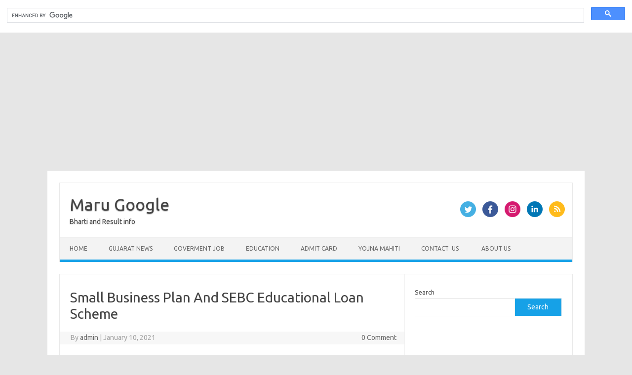

--- FILE ---
content_type: text/html; charset=UTF-8
request_url: https://marugoogle.com/small-business-plan-and-sebc-educational-loan-scheme/
body_size: 14904
content:
<!DOCTYPE html>
<!--[if IE 7]>
<html class="ie ie7" lang="en-US">
<![endif]-->
<!--[if IE 8]>
<html class="ie ie8" lang="en-US">
<![endif]-->
<!--[if !(IE 7) | !(IE 8)  ]><!-->
<html lang="en-US">
<!--<![endif]-->
<head>
	

<meta property="og:title" content="koffilink.com" >
<meta property="og:description" content="Videos: Click Here">
<meta property="og:url" content="www.koffilink.com">
	<script async src="https://pagead2.googlesyndication.com/pagead/js/adsbygoogle.js?client=ca-pub-5344554211596682"
     crossorigin="anonymous"></script>
<meta charset="UTF-8">
<meta name="viewport" content="width=device-width, initial-scale=1">
<link rel="profile" href="http://gmpg.org/xfn/11">
<link rel="pingback" href="https://marugoogle.com/xmlrpc.php" />
<!--[if lt IE 9]>
<script src="https://marugoogle.com/wp-content/themes/iconic-one/js/html5.js" type="text/javascript"></script>
<![endif]-->
<meta name='robots' content='index, follow, max-image-preview:large, max-snippet:-1, max-video-preview:-1' />

	<!-- This site is optimized with the Yoast SEO plugin v25.8 - https://yoast.com/wordpress/plugins/seo/ -->
	<title>Small Business Plan And SEBC Educational Loan Scheme - Maru Google</title>
	<link rel="canonical" href="https://marugoogle.com/small-business-plan-and-sebc-educational-loan-scheme/" />
	<meta property="og:locale" content="en_US" />
	<meta property="article:published_time" content="2021-01-10T06:00:00+00:00" />
	<meta property="og:image" content="https://1.bp.blogspot.com/-OzPb9JcdtAA/X_qQOnhBQaI/AAAAAAAAkFs/6t1AScaQhmM_2dDUgK89Fb5WpP3SQACAACLcBGAsYHQ/s320/20210110_105437.jpg" />
	<meta name="author" content="admin" />
	<meta name="twitter:card" content="summary_large_image" />
	<meta name="twitter:label1" content="Written by" />
	<meta name="twitter:data1" content="admin" />
	<meta name="twitter:label2" content="Est. reading time" />
	<meta name="twitter:data2" content="1 minute" />
	<script type="application/ld+json" class="yoast-schema-graph">{"@context":"https://schema.org","@graph":[{"@type":"WebPage","@id":"https://marugoogle.com/small-business-plan-and-sebc-educational-loan-scheme/","url":"https://marugoogle.com/small-business-plan-and-sebc-educational-loan-scheme/","name":"Small Business Plan And SEBC Educational Loan Scheme - Maru Google","isPartOf":{"@id":"https://marugoogle.com/#website"},"primaryImageOfPage":{"@id":"https://marugoogle.com/small-business-plan-and-sebc-educational-loan-scheme/#primaryimage"},"image":{"@id":"https://marugoogle.com/small-business-plan-and-sebc-educational-loan-scheme/#primaryimage"},"thumbnailUrl":"https://1.bp.blogspot.com/-OzPb9JcdtAA/X_qQOnhBQaI/AAAAAAAAkFs/6t1AScaQhmM_2dDUgK89Fb5WpP3SQACAACLcBGAsYHQ/s320/20210110_105437.jpg","datePublished":"2021-01-10T06:00:00+00:00","author":{"@id":"https://marugoogle.com/#/schema/person/ee9e97008394732d6c69f1c2f4ba5877"},"breadcrumb":{"@id":"https://marugoogle.com/small-business-plan-and-sebc-educational-loan-scheme/#breadcrumb"},"inLanguage":"en-US","potentialAction":[{"@type":"ReadAction","target":["https://marugoogle.com/small-business-plan-and-sebc-educational-loan-scheme/"]}]},{"@type":"ImageObject","inLanguage":"en-US","@id":"https://marugoogle.com/small-business-plan-and-sebc-educational-loan-scheme/#primaryimage","url":"https://1.bp.blogspot.com/-OzPb9JcdtAA/X_qQOnhBQaI/AAAAAAAAkFs/6t1AScaQhmM_2dDUgK89Fb5WpP3SQACAACLcBGAsYHQ/s320/20210110_105437.jpg","contentUrl":"https://1.bp.blogspot.com/-OzPb9JcdtAA/X_qQOnhBQaI/AAAAAAAAkFs/6t1AScaQhmM_2dDUgK89Fb5WpP3SQACAACLcBGAsYHQ/s320/20210110_105437.jpg"},{"@type":"BreadcrumbList","@id":"https://marugoogle.com/small-business-plan-and-sebc-educational-loan-scheme/#breadcrumb","itemListElement":[{"@type":"ListItem","position":1,"name":"Home","item":"https://marugoogle.com/"},{"@type":"ListItem","position":2,"name":"Small Business Plan And SEBC Educational Loan Scheme"}]},{"@type":"WebSite","@id":"https://marugoogle.com/#website","url":"https://marugoogle.com/","name":"Maru Google","description":"Bharti and Result info","potentialAction":[{"@type":"SearchAction","target":{"@type":"EntryPoint","urlTemplate":"https://marugoogle.com/?s={search_term_string}"},"query-input":{"@type":"PropertyValueSpecification","valueRequired":true,"valueName":"search_term_string"}}],"inLanguage":"en-US"},{"@type":"Person","@id":"https://marugoogle.com/#/schema/person/ee9e97008394732d6c69f1c2f4ba5877","name":"admin","image":{"@type":"ImageObject","inLanguage":"en-US","@id":"https://marugoogle.com/#/schema/person/image/","url":"https://secure.gravatar.com/avatar/a4163a441c7ca406c7fe2486105f1f108f189dc80372a2fced14266f506b396b?s=96&d=mm&r=g","contentUrl":"https://secure.gravatar.com/avatar/a4163a441c7ca406c7fe2486105f1f108f189dc80372a2fced14266f506b396b?s=96&d=mm&r=g","caption":"admin"},"sameAs":["http://marugoogle.com"],"url":"https://marugoogle.com/author/admin/"}]}</script>
	<!-- / Yoast SEO plugin. -->


<link rel='dns-prefetch' href='//cse.google.com' />
<link rel='dns-prefetch' href='//fonts.googleapis.com' />
<link rel="alternate" type="application/rss+xml" title="Maru Google &raquo; Feed" href="https://marugoogle.com/feed/" />
<link rel="alternate" type="application/rss+xml" title="Maru Google &raquo; Comments Feed" href="https://marugoogle.com/comments/feed/" />
<link rel="alternate" type="application/rss+xml" title="Maru Google &raquo; Small Business Plan And SEBC Educational Loan Scheme Comments Feed" href="https://marugoogle.com/small-business-plan-and-sebc-educational-loan-scheme/feed/" />
<link rel="alternate" title="oEmbed (JSON)" type="application/json+oembed" href="https://marugoogle.com/wp-json/oembed/1.0/embed?url=https%3A%2F%2Fmarugoogle.com%2Fsmall-business-plan-and-sebc-educational-loan-scheme%2F" />
<link rel="alternate" title="oEmbed (XML)" type="text/xml+oembed" href="https://marugoogle.com/wp-json/oembed/1.0/embed?url=https%3A%2F%2Fmarugoogle.com%2Fsmall-business-plan-and-sebc-educational-loan-scheme%2F&#038;format=xml" />
<style id='wp-img-auto-sizes-contain-inline-css' type='text/css'>
img:is([sizes=auto i],[sizes^="auto," i]){contain-intrinsic-size:3000px 1500px}
/*# sourceURL=wp-img-auto-sizes-contain-inline-css */
</style>
<style id='wp-emoji-styles-inline-css' type='text/css'>

	img.wp-smiley, img.emoji {
		display: inline !important;
		border: none !important;
		box-shadow: none !important;
		height: 1em !important;
		width: 1em !important;
		margin: 0 0.07em !important;
		vertical-align: -0.1em !important;
		background: none !important;
		padding: 0 !important;
	}
/*# sourceURL=wp-emoji-styles-inline-css */
</style>
<style id='wp-block-library-inline-css' type='text/css'>
:root{--wp-block-synced-color:#7a00df;--wp-block-synced-color--rgb:122,0,223;--wp-bound-block-color:var(--wp-block-synced-color);--wp-editor-canvas-background:#ddd;--wp-admin-theme-color:#007cba;--wp-admin-theme-color--rgb:0,124,186;--wp-admin-theme-color-darker-10:#006ba1;--wp-admin-theme-color-darker-10--rgb:0,107,160.5;--wp-admin-theme-color-darker-20:#005a87;--wp-admin-theme-color-darker-20--rgb:0,90,135;--wp-admin-border-width-focus:2px}@media (min-resolution:192dpi){:root{--wp-admin-border-width-focus:1.5px}}.wp-element-button{cursor:pointer}:root .has-very-light-gray-background-color{background-color:#eee}:root .has-very-dark-gray-background-color{background-color:#313131}:root .has-very-light-gray-color{color:#eee}:root .has-very-dark-gray-color{color:#313131}:root .has-vivid-green-cyan-to-vivid-cyan-blue-gradient-background{background:linear-gradient(135deg,#00d084,#0693e3)}:root .has-purple-crush-gradient-background{background:linear-gradient(135deg,#34e2e4,#4721fb 50%,#ab1dfe)}:root .has-hazy-dawn-gradient-background{background:linear-gradient(135deg,#faaca8,#dad0ec)}:root .has-subdued-olive-gradient-background{background:linear-gradient(135deg,#fafae1,#67a671)}:root .has-atomic-cream-gradient-background{background:linear-gradient(135deg,#fdd79a,#004a59)}:root .has-nightshade-gradient-background{background:linear-gradient(135deg,#330968,#31cdcf)}:root .has-midnight-gradient-background{background:linear-gradient(135deg,#020381,#2874fc)}:root{--wp--preset--font-size--normal:16px;--wp--preset--font-size--huge:42px}.has-regular-font-size{font-size:1em}.has-larger-font-size{font-size:2.625em}.has-normal-font-size{font-size:var(--wp--preset--font-size--normal)}.has-huge-font-size{font-size:var(--wp--preset--font-size--huge)}.has-text-align-center{text-align:center}.has-text-align-left{text-align:left}.has-text-align-right{text-align:right}.has-fit-text{white-space:nowrap!important}#end-resizable-editor-section{display:none}.aligncenter{clear:both}.items-justified-left{justify-content:flex-start}.items-justified-center{justify-content:center}.items-justified-right{justify-content:flex-end}.items-justified-space-between{justify-content:space-between}.screen-reader-text{border:0;clip-path:inset(50%);height:1px;margin:-1px;overflow:hidden;padding:0;position:absolute;width:1px;word-wrap:normal!important}.screen-reader-text:focus{background-color:#ddd;clip-path:none;color:#444;display:block;font-size:1em;height:auto;left:5px;line-height:normal;padding:15px 23px 14px;text-decoration:none;top:5px;width:auto;z-index:100000}html :where(.has-border-color){border-style:solid}html :where([style*=border-top-color]){border-top-style:solid}html :where([style*=border-right-color]){border-right-style:solid}html :where([style*=border-bottom-color]){border-bottom-style:solid}html :where([style*=border-left-color]){border-left-style:solid}html :where([style*=border-width]){border-style:solid}html :where([style*=border-top-width]){border-top-style:solid}html :where([style*=border-right-width]){border-right-style:solid}html :where([style*=border-bottom-width]){border-bottom-style:solid}html :where([style*=border-left-width]){border-left-style:solid}html :where(img[class*=wp-image-]){height:auto;max-width:100%}:where(figure){margin:0 0 1em}html :where(.is-position-sticky){--wp-admin--admin-bar--position-offset:var(--wp-admin--admin-bar--height,0px)}@media screen and (max-width:600px){html :where(.is-position-sticky){--wp-admin--admin-bar--position-offset:0px}}

/*# sourceURL=wp-block-library-inline-css */
</style><style id='wp-block-archives-inline-css' type='text/css'>
.wp-block-archives{box-sizing:border-box}.wp-block-archives-dropdown label{display:block}
/*# sourceURL=https://marugoogle.com/wp-includes/blocks/archives/style.min.css */
</style>
<style id='wp-block-heading-inline-css' type='text/css'>
h1:where(.wp-block-heading).has-background,h2:where(.wp-block-heading).has-background,h3:where(.wp-block-heading).has-background,h4:where(.wp-block-heading).has-background,h5:where(.wp-block-heading).has-background,h6:where(.wp-block-heading).has-background{padding:1.25em 2.375em}h1.has-text-align-left[style*=writing-mode]:where([style*=vertical-lr]),h1.has-text-align-right[style*=writing-mode]:where([style*=vertical-rl]),h2.has-text-align-left[style*=writing-mode]:where([style*=vertical-lr]),h2.has-text-align-right[style*=writing-mode]:where([style*=vertical-rl]),h3.has-text-align-left[style*=writing-mode]:where([style*=vertical-lr]),h3.has-text-align-right[style*=writing-mode]:where([style*=vertical-rl]),h4.has-text-align-left[style*=writing-mode]:where([style*=vertical-lr]),h4.has-text-align-right[style*=writing-mode]:where([style*=vertical-rl]),h5.has-text-align-left[style*=writing-mode]:where([style*=vertical-lr]),h5.has-text-align-right[style*=writing-mode]:where([style*=vertical-rl]),h6.has-text-align-left[style*=writing-mode]:where([style*=vertical-lr]),h6.has-text-align-right[style*=writing-mode]:where([style*=vertical-rl]){rotate:180deg}
/*# sourceURL=https://marugoogle.com/wp-includes/blocks/heading/style.min.css */
</style>
<style id='wp-block-latest-comments-inline-css' type='text/css'>
ol.wp-block-latest-comments{box-sizing:border-box;margin-left:0}:where(.wp-block-latest-comments:not([style*=line-height] .wp-block-latest-comments__comment)){line-height:1.1}:where(.wp-block-latest-comments:not([style*=line-height] .wp-block-latest-comments__comment-excerpt p)){line-height:1.8}.has-dates :where(.wp-block-latest-comments:not([style*=line-height])),.has-excerpts :where(.wp-block-latest-comments:not([style*=line-height])){line-height:1.5}.wp-block-latest-comments .wp-block-latest-comments{padding-left:0}.wp-block-latest-comments__comment{list-style:none;margin-bottom:1em}.has-avatars .wp-block-latest-comments__comment{list-style:none;min-height:2.25em}.has-avatars .wp-block-latest-comments__comment .wp-block-latest-comments__comment-excerpt,.has-avatars .wp-block-latest-comments__comment .wp-block-latest-comments__comment-meta{margin-left:3.25em}.wp-block-latest-comments__comment-excerpt p{font-size:.875em;margin:.36em 0 1.4em}.wp-block-latest-comments__comment-date{display:block;font-size:.75em}.wp-block-latest-comments .avatar,.wp-block-latest-comments__comment-avatar{border-radius:1.5em;display:block;float:left;height:2.5em;margin-right:.75em;width:2.5em}.wp-block-latest-comments[class*=-font-size] a,.wp-block-latest-comments[style*=font-size] a{font-size:inherit}
/*# sourceURL=https://marugoogle.com/wp-includes/blocks/latest-comments/style.min.css */
</style>
<style id='wp-block-latest-posts-inline-css' type='text/css'>
.wp-block-latest-posts{box-sizing:border-box}.wp-block-latest-posts.alignleft{margin-right:2em}.wp-block-latest-posts.alignright{margin-left:2em}.wp-block-latest-posts.wp-block-latest-posts__list{list-style:none}.wp-block-latest-posts.wp-block-latest-posts__list li{clear:both;overflow-wrap:break-word}.wp-block-latest-posts.is-grid{display:flex;flex-wrap:wrap}.wp-block-latest-posts.is-grid li{margin:0 1.25em 1.25em 0;width:100%}@media (min-width:600px){.wp-block-latest-posts.columns-2 li{width:calc(50% - .625em)}.wp-block-latest-posts.columns-2 li:nth-child(2n){margin-right:0}.wp-block-latest-posts.columns-3 li{width:calc(33.33333% - .83333em)}.wp-block-latest-posts.columns-3 li:nth-child(3n){margin-right:0}.wp-block-latest-posts.columns-4 li{width:calc(25% - .9375em)}.wp-block-latest-posts.columns-4 li:nth-child(4n){margin-right:0}.wp-block-latest-posts.columns-5 li{width:calc(20% - 1em)}.wp-block-latest-posts.columns-5 li:nth-child(5n){margin-right:0}.wp-block-latest-posts.columns-6 li{width:calc(16.66667% - 1.04167em)}.wp-block-latest-posts.columns-6 li:nth-child(6n){margin-right:0}}:root :where(.wp-block-latest-posts.is-grid){padding:0}:root :where(.wp-block-latest-posts.wp-block-latest-posts__list){padding-left:0}.wp-block-latest-posts__post-author,.wp-block-latest-posts__post-date{display:block;font-size:.8125em}.wp-block-latest-posts__post-excerpt,.wp-block-latest-posts__post-full-content{margin-bottom:1em;margin-top:.5em}.wp-block-latest-posts__featured-image a{display:inline-block}.wp-block-latest-posts__featured-image img{height:auto;max-width:100%;width:auto}.wp-block-latest-posts__featured-image.alignleft{float:left;margin-right:1em}.wp-block-latest-posts__featured-image.alignright{float:right;margin-left:1em}.wp-block-latest-posts__featured-image.aligncenter{margin-bottom:1em;text-align:center}
/*# sourceURL=https://marugoogle.com/wp-includes/blocks/latest-posts/style.min.css */
</style>
<style id='wp-block-search-inline-css' type='text/css'>
.wp-block-search__button{margin-left:10px;word-break:normal}.wp-block-search__button.has-icon{line-height:0}.wp-block-search__button svg{height:1.25em;min-height:24px;min-width:24px;width:1.25em;fill:currentColor;vertical-align:text-bottom}:where(.wp-block-search__button){border:1px solid #ccc;padding:6px 10px}.wp-block-search__inside-wrapper{display:flex;flex:auto;flex-wrap:nowrap;max-width:100%}.wp-block-search__label{width:100%}.wp-block-search.wp-block-search__button-only .wp-block-search__button{box-sizing:border-box;display:flex;flex-shrink:0;justify-content:center;margin-left:0;max-width:100%}.wp-block-search.wp-block-search__button-only .wp-block-search__inside-wrapper{min-width:0!important;transition-property:width}.wp-block-search.wp-block-search__button-only .wp-block-search__input{flex-basis:100%;transition-duration:.3s}.wp-block-search.wp-block-search__button-only.wp-block-search__searchfield-hidden,.wp-block-search.wp-block-search__button-only.wp-block-search__searchfield-hidden .wp-block-search__inside-wrapper{overflow:hidden}.wp-block-search.wp-block-search__button-only.wp-block-search__searchfield-hidden .wp-block-search__input{border-left-width:0!important;border-right-width:0!important;flex-basis:0;flex-grow:0;margin:0;min-width:0!important;padding-left:0!important;padding-right:0!important;width:0!important}:where(.wp-block-search__input){appearance:none;border:1px solid #949494;flex-grow:1;font-family:inherit;font-size:inherit;font-style:inherit;font-weight:inherit;letter-spacing:inherit;line-height:inherit;margin-left:0;margin-right:0;min-width:3rem;padding:8px;text-decoration:unset!important;text-transform:inherit}:where(.wp-block-search__button-inside .wp-block-search__inside-wrapper){background-color:#fff;border:1px solid #949494;box-sizing:border-box;padding:4px}:where(.wp-block-search__button-inside .wp-block-search__inside-wrapper) .wp-block-search__input{border:none;border-radius:0;padding:0 4px}:where(.wp-block-search__button-inside .wp-block-search__inside-wrapper) .wp-block-search__input:focus{outline:none}:where(.wp-block-search__button-inside .wp-block-search__inside-wrapper) :where(.wp-block-search__button){padding:4px 8px}.wp-block-search.aligncenter .wp-block-search__inside-wrapper{margin:auto}.wp-block[data-align=right] .wp-block-search.wp-block-search__button-only .wp-block-search__inside-wrapper{float:right}
/*# sourceURL=https://marugoogle.com/wp-includes/blocks/search/style.min.css */
</style>
<style id='wp-block-group-inline-css' type='text/css'>
.wp-block-group{box-sizing:border-box}:where(.wp-block-group.wp-block-group-is-layout-constrained){position:relative}
/*# sourceURL=https://marugoogle.com/wp-includes/blocks/group/style.min.css */
</style>
<style id='global-styles-inline-css' type='text/css'>
:root{--wp--preset--aspect-ratio--square: 1;--wp--preset--aspect-ratio--4-3: 4/3;--wp--preset--aspect-ratio--3-4: 3/4;--wp--preset--aspect-ratio--3-2: 3/2;--wp--preset--aspect-ratio--2-3: 2/3;--wp--preset--aspect-ratio--16-9: 16/9;--wp--preset--aspect-ratio--9-16: 9/16;--wp--preset--color--black: #000000;--wp--preset--color--cyan-bluish-gray: #abb8c3;--wp--preset--color--white: #ffffff;--wp--preset--color--pale-pink: #f78da7;--wp--preset--color--vivid-red: #cf2e2e;--wp--preset--color--luminous-vivid-orange: #ff6900;--wp--preset--color--luminous-vivid-amber: #fcb900;--wp--preset--color--light-green-cyan: #7bdcb5;--wp--preset--color--vivid-green-cyan: #00d084;--wp--preset--color--pale-cyan-blue: #8ed1fc;--wp--preset--color--vivid-cyan-blue: #0693e3;--wp--preset--color--vivid-purple: #9b51e0;--wp--preset--gradient--vivid-cyan-blue-to-vivid-purple: linear-gradient(135deg,rgb(6,147,227) 0%,rgb(155,81,224) 100%);--wp--preset--gradient--light-green-cyan-to-vivid-green-cyan: linear-gradient(135deg,rgb(122,220,180) 0%,rgb(0,208,130) 100%);--wp--preset--gradient--luminous-vivid-amber-to-luminous-vivid-orange: linear-gradient(135deg,rgb(252,185,0) 0%,rgb(255,105,0) 100%);--wp--preset--gradient--luminous-vivid-orange-to-vivid-red: linear-gradient(135deg,rgb(255,105,0) 0%,rgb(207,46,46) 100%);--wp--preset--gradient--very-light-gray-to-cyan-bluish-gray: linear-gradient(135deg,rgb(238,238,238) 0%,rgb(169,184,195) 100%);--wp--preset--gradient--cool-to-warm-spectrum: linear-gradient(135deg,rgb(74,234,220) 0%,rgb(151,120,209) 20%,rgb(207,42,186) 40%,rgb(238,44,130) 60%,rgb(251,105,98) 80%,rgb(254,248,76) 100%);--wp--preset--gradient--blush-light-purple: linear-gradient(135deg,rgb(255,206,236) 0%,rgb(152,150,240) 100%);--wp--preset--gradient--blush-bordeaux: linear-gradient(135deg,rgb(254,205,165) 0%,rgb(254,45,45) 50%,rgb(107,0,62) 100%);--wp--preset--gradient--luminous-dusk: linear-gradient(135deg,rgb(255,203,112) 0%,rgb(199,81,192) 50%,rgb(65,88,208) 100%);--wp--preset--gradient--pale-ocean: linear-gradient(135deg,rgb(255,245,203) 0%,rgb(182,227,212) 50%,rgb(51,167,181) 100%);--wp--preset--gradient--electric-grass: linear-gradient(135deg,rgb(202,248,128) 0%,rgb(113,206,126) 100%);--wp--preset--gradient--midnight: linear-gradient(135deg,rgb(2,3,129) 0%,rgb(40,116,252) 100%);--wp--preset--font-size--small: 13px;--wp--preset--font-size--medium: 20px;--wp--preset--font-size--large: 36px;--wp--preset--font-size--x-large: 42px;--wp--preset--spacing--20: 0.44rem;--wp--preset--spacing--30: 0.67rem;--wp--preset--spacing--40: 1rem;--wp--preset--spacing--50: 1.5rem;--wp--preset--spacing--60: 2.25rem;--wp--preset--spacing--70: 3.38rem;--wp--preset--spacing--80: 5.06rem;--wp--preset--shadow--natural: 6px 6px 9px rgba(0, 0, 0, 0.2);--wp--preset--shadow--deep: 12px 12px 50px rgba(0, 0, 0, 0.4);--wp--preset--shadow--sharp: 6px 6px 0px rgba(0, 0, 0, 0.2);--wp--preset--shadow--outlined: 6px 6px 0px -3px rgb(255, 255, 255), 6px 6px rgb(0, 0, 0);--wp--preset--shadow--crisp: 6px 6px 0px rgb(0, 0, 0);}:where(.is-layout-flex){gap: 0.5em;}:where(.is-layout-grid){gap: 0.5em;}body .is-layout-flex{display: flex;}.is-layout-flex{flex-wrap: wrap;align-items: center;}.is-layout-flex > :is(*, div){margin: 0;}body .is-layout-grid{display: grid;}.is-layout-grid > :is(*, div){margin: 0;}:where(.wp-block-columns.is-layout-flex){gap: 2em;}:where(.wp-block-columns.is-layout-grid){gap: 2em;}:where(.wp-block-post-template.is-layout-flex){gap: 1.25em;}:where(.wp-block-post-template.is-layout-grid){gap: 1.25em;}.has-black-color{color: var(--wp--preset--color--black) !important;}.has-cyan-bluish-gray-color{color: var(--wp--preset--color--cyan-bluish-gray) !important;}.has-white-color{color: var(--wp--preset--color--white) !important;}.has-pale-pink-color{color: var(--wp--preset--color--pale-pink) !important;}.has-vivid-red-color{color: var(--wp--preset--color--vivid-red) !important;}.has-luminous-vivid-orange-color{color: var(--wp--preset--color--luminous-vivid-orange) !important;}.has-luminous-vivid-amber-color{color: var(--wp--preset--color--luminous-vivid-amber) !important;}.has-light-green-cyan-color{color: var(--wp--preset--color--light-green-cyan) !important;}.has-vivid-green-cyan-color{color: var(--wp--preset--color--vivid-green-cyan) !important;}.has-pale-cyan-blue-color{color: var(--wp--preset--color--pale-cyan-blue) !important;}.has-vivid-cyan-blue-color{color: var(--wp--preset--color--vivid-cyan-blue) !important;}.has-vivid-purple-color{color: var(--wp--preset--color--vivid-purple) !important;}.has-black-background-color{background-color: var(--wp--preset--color--black) !important;}.has-cyan-bluish-gray-background-color{background-color: var(--wp--preset--color--cyan-bluish-gray) !important;}.has-white-background-color{background-color: var(--wp--preset--color--white) !important;}.has-pale-pink-background-color{background-color: var(--wp--preset--color--pale-pink) !important;}.has-vivid-red-background-color{background-color: var(--wp--preset--color--vivid-red) !important;}.has-luminous-vivid-orange-background-color{background-color: var(--wp--preset--color--luminous-vivid-orange) !important;}.has-luminous-vivid-amber-background-color{background-color: var(--wp--preset--color--luminous-vivid-amber) !important;}.has-light-green-cyan-background-color{background-color: var(--wp--preset--color--light-green-cyan) !important;}.has-vivid-green-cyan-background-color{background-color: var(--wp--preset--color--vivid-green-cyan) !important;}.has-pale-cyan-blue-background-color{background-color: var(--wp--preset--color--pale-cyan-blue) !important;}.has-vivid-cyan-blue-background-color{background-color: var(--wp--preset--color--vivid-cyan-blue) !important;}.has-vivid-purple-background-color{background-color: var(--wp--preset--color--vivid-purple) !important;}.has-black-border-color{border-color: var(--wp--preset--color--black) !important;}.has-cyan-bluish-gray-border-color{border-color: var(--wp--preset--color--cyan-bluish-gray) !important;}.has-white-border-color{border-color: var(--wp--preset--color--white) !important;}.has-pale-pink-border-color{border-color: var(--wp--preset--color--pale-pink) !important;}.has-vivid-red-border-color{border-color: var(--wp--preset--color--vivid-red) !important;}.has-luminous-vivid-orange-border-color{border-color: var(--wp--preset--color--luminous-vivid-orange) !important;}.has-luminous-vivid-amber-border-color{border-color: var(--wp--preset--color--luminous-vivid-amber) !important;}.has-light-green-cyan-border-color{border-color: var(--wp--preset--color--light-green-cyan) !important;}.has-vivid-green-cyan-border-color{border-color: var(--wp--preset--color--vivid-green-cyan) !important;}.has-pale-cyan-blue-border-color{border-color: var(--wp--preset--color--pale-cyan-blue) !important;}.has-vivid-cyan-blue-border-color{border-color: var(--wp--preset--color--vivid-cyan-blue) !important;}.has-vivid-purple-border-color{border-color: var(--wp--preset--color--vivid-purple) !important;}.has-vivid-cyan-blue-to-vivid-purple-gradient-background{background: var(--wp--preset--gradient--vivid-cyan-blue-to-vivid-purple) !important;}.has-light-green-cyan-to-vivid-green-cyan-gradient-background{background: var(--wp--preset--gradient--light-green-cyan-to-vivid-green-cyan) !important;}.has-luminous-vivid-amber-to-luminous-vivid-orange-gradient-background{background: var(--wp--preset--gradient--luminous-vivid-amber-to-luminous-vivid-orange) !important;}.has-luminous-vivid-orange-to-vivid-red-gradient-background{background: var(--wp--preset--gradient--luminous-vivid-orange-to-vivid-red) !important;}.has-very-light-gray-to-cyan-bluish-gray-gradient-background{background: var(--wp--preset--gradient--very-light-gray-to-cyan-bluish-gray) !important;}.has-cool-to-warm-spectrum-gradient-background{background: var(--wp--preset--gradient--cool-to-warm-spectrum) !important;}.has-blush-light-purple-gradient-background{background: var(--wp--preset--gradient--blush-light-purple) !important;}.has-blush-bordeaux-gradient-background{background: var(--wp--preset--gradient--blush-bordeaux) !important;}.has-luminous-dusk-gradient-background{background: var(--wp--preset--gradient--luminous-dusk) !important;}.has-pale-ocean-gradient-background{background: var(--wp--preset--gradient--pale-ocean) !important;}.has-electric-grass-gradient-background{background: var(--wp--preset--gradient--electric-grass) !important;}.has-midnight-gradient-background{background: var(--wp--preset--gradient--midnight) !important;}.has-small-font-size{font-size: var(--wp--preset--font-size--small) !important;}.has-medium-font-size{font-size: var(--wp--preset--font-size--medium) !important;}.has-large-font-size{font-size: var(--wp--preset--font-size--large) !important;}.has-x-large-font-size{font-size: var(--wp--preset--font-size--x-large) !important;}
/*# sourceURL=global-styles-inline-css */
</style>

<style id='classic-theme-styles-inline-css' type='text/css'>
/*! This file is auto-generated */
.wp-block-button__link{color:#fff;background-color:#32373c;border-radius:9999px;box-shadow:none;text-decoration:none;padding:calc(.667em + 2px) calc(1.333em + 2px);font-size:1.125em}.wp-block-file__button{background:#32373c;color:#fff;text-decoration:none}
/*# sourceURL=/wp-includes/css/classic-themes.min.css */
</style>
<link rel='stylesheet' id='srz-gca-style-css' href='https://marugoogle.com/wp-content/plugins/mpro_search/assets/css/style.css?ver=6.9' type='text/css' media='all' />
<link rel='stylesheet' id='themonic-fonts-css' href='https://fonts.googleapis.com/css?family=Ubuntu%3A400%2C700&#038;subset=latin%2Clatin-ext' type='text/css' media='all' />
<link rel='stylesheet' id='themonic-style-css' href='https://marugoogle.com/wp-content/themes/iconic-one/style.css?ver=2.4' type='text/css' media='all' />
<link rel='stylesheet' id='custom-style-css' href='https://marugoogle.com/wp-content/themes/iconic-one/custom.css?ver=6.9' type='text/css' media='all' />
<script type="text/javascript" src="https://marugoogle.com/wp-includes/js/jquery/jquery.min.js?ver=3.7.1" id="jquery-core-js"></script>
<script type="text/javascript" src="https://marugoogle.com/wp-includes/js/jquery/jquery-migrate.min.js?ver=3.4.1" id="jquery-migrate-js"></script>
<link rel="https://api.w.org/" href="https://marugoogle.com/wp-json/" /><link rel="alternate" title="JSON" type="application/json" href="https://marugoogle.com/wp-json/wp/v2/posts/107" /><link rel="EditURI" type="application/rsd+xml" title="RSD" href="https://marugoogle.com/xmlrpc.php?rsd" />
<meta name="generator" content="WordPress 6.9" />
<link rel='shortlink' href='https://marugoogle.com/?p=107' />
<script async src="https://cse.google.com/cse.js?cx=8d55ffbf3307db4a9"></script>
<div class="gcse-search"></div><link rel="icon" href="https://marugoogle.com/wp-content/uploads/2022/06/favicon-image-1.png" sizes="32x32" />
<link rel="icon" href="https://marugoogle.com/wp-content/uploads/2022/06/favicon-image-1.png" sizes="192x192" />
<link rel="apple-touch-icon" href="https://marugoogle.com/wp-content/uploads/2022/06/favicon-image-1.png" />
<meta name="msapplication-TileImage" content="https://marugoogle.com/wp-content/uploads/2022/06/favicon-image-1.png" />
<script async src="https://pagead2.googlesyndication.com/pagead/js/adsbygoogle.js?client=ca-pub-5344554211596682"
     crossorigin="anonymous"></script>
<!-- ojassite -->
<ins class="adsbygoogle"
     style="display:block"
     data-ad-client="ca-pub-5344554211596682"
     data-ad-slot="3847179192"
     data-ad-format="auto"
     data-full-width-responsive="true"></ins>
<script>
     (adsbygoogle = window.adsbygoogle || []).push({});
</script></head>
<body class="wp-singular post-template-default single single-post postid-107 single-format-standard wp-theme-iconic-one custom-font-enabled single-author">

<div id="page" class="site">
	<header id="masthead" class="site-header" role="banner">
					<div class="io-title-description">
			<a href="https://marugoogle.com/" title="Maru Google" rel="home">Maru Google</a>
				<br .../> 
								 <a class="site-description">Bharti and Result info</a>
						</div>
								<div class="socialmedia">
							<a href="http://marugoogle.com" target="_blank"><img src="https://marugoogle.com/wp-content/themes/iconic-one/img/twitter.png" alt="Follow us on Twitter"/></a> 
											<a href="http://marugoogle.com" target="_blank"><img src="https://marugoogle.com/wp-content/themes/iconic-one/img/facebook.png" alt="Follow us on Facebook"/></a>
											<a href="http://marugoogle.com" rel="author" target="_blank"><img src="https://marugoogle.com/wp-content/themes/iconic-one/img/instagram.png" alt="Follow us on Instagram"/></a>
											<a href="http://marugoogle.com" rel="author" target="_blank"><img src="https://marugoogle.com/wp-content/themes/iconic-one/img/linkedin.png" alt="Follow us on LinkedIn"/></a>
									<a class="rss" href="http://marugoogle.com" target="_blank"><img src="https://marugoogle.com/wp-content/themes/iconic-one/img/rss.png" alt="Follow us on rss"/></a>			
					</div>
					
		
		<nav id="site-navigation" class="themonic-nav" role="navigation">
			<a class="assistive-text" href="#main" title="Skip to content">Skip to content</a>
			<ul id="menu-top" class="nav-menu"><li id="menu-item-231" class="menu-item menu-item-type-custom menu-item-object-custom menu-item-home menu-item-231"><a href="https://marugoogle.com">Home</a></li>
<li id="menu-item-206" class="menu-item menu-item-type-taxonomy menu-item-object-category menu-item-206"><a href="https://marugoogle.com/category/gujarat-news/">Gujarat News</a></li>
<li id="menu-item-207" class="menu-item menu-item-type-taxonomy menu-item-object-category menu-item-207"><a href="https://marugoogle.com/category/goverment-job/">Goverment job</a></li>
<li id="menu-item-208" class="menu-item menu-item-type-taxonomy menu-item-object-category menu-item-208"><a href="https://marugoogle.com/category/education/">Education</a></li>
<li id="menu-item-209" class="menu-item menu-item-type-taxonomy menu-item-object-category menu-item-209"><a href="https://marugoogle.com/category/admit-card/">Admit card</a></li>
<li id="menu-item-210" class="menu-item menu-item-type-taxonomy menu-item-object-category menu-item-210"><a href="https://marugoogle.com/category/yojna-mahiti/">Yojna mahiti</a></li>
<li id="menu-item-232" class="menu-item menu-item-type-post_type menu-item-object-page menu-item-232"><a href="https://marugoogle.com/contact-us/">CONTACT  US</a></li>
<li id="menu-item-233" class="menu-item menu-item-type-post_type menu-item-object-page menu-item-233"><a href="https://marugoogle.com/about-us/"> ABOUT US</a></li>
</ul>		</nav><!-- #site-navigation -->
		<div class="clear"></div>
	</header><!-- #masthead -->

	<div id="main" class="wrapper">	<div id="primary" class="site-content">
		<div id="content" role="main">

			
				
	<article id="post-107" class="post-107 post type-post status-publish format-standard hentry category-yojana">
				<header class="entry-header">
						<h1 class="entry-title">Small Business Plan And SEBC Educational Loan Scheme</h1>
									
		<div class="below-title-meta">
		<div class="adt">
		By        <span class="vcard author">
			<span class="fn"><a href="https://marugoogle.com/author/admin/" title="Posts by admin" rel="author">admin</a></span>
        </span>
        <span class="meta-sep">|</span> 
				
				<span class="date updated">January 10, 2021</span>
				 
        </div>
		<div class="adt-comment">
		<a class="link-comments" href="https://marugoogle.com/small-business-plan-and-sebc-educational-loan-scheme/#respond">0 Comment</a> 
        </div>       
		</div><!-- below title meta end -->
			
						
		</header><!-- .entry-header -->

							<div class="entry-content">
												<div class='code-block code-block-1' style='margin: 8px 0; clear: both;'>
<script async src="https://pagead2.googlesyndication.com/pagead/js/adsbygoogle.js?client=ca-pub-5344554211596682"
     crossorigin="anonymous"></script>
<!-- marugoogle2021_main_Blog1_1x1_as -->
<ins class="adsbygoogle"
     style="display:block"
     data-ad-client="ca-pub-5344554211596682"
     data-ad-slot="3189943341"
     data-ad-format="auto"
     data-full-width-responsive="true"></ins>
<script>
     (adsbygoogle = window.adsbygoogle || []).push({});
</script></div>
<h2 style="text-align: left;">Small Business Plan And SEBC Educational Loan Scheme&nbsp;</h2>
<div style="clear: both; text-align: center;"><a href="https://1.bp.blogspot.com/-OzPb9JcdtAA/X_qQOnhBQaI/AAAAAAAAkFs/6t1AScaQhmM_2dDUgK89Fb5WpP3SQACAACLcBGAsYHQ/s1078/20210110_105437.jpg" style="margin-left: 1em; margin-right: 1em;"><img decoding="async" border="0" data-original-height="587" data-original-width="1078" src="https://1.bp.blogspot.com/-OzPb9JcdtAA/X_qQOnhBQaI/AAAAAAAAkFs/6t1AScaQhmM_2dDUgK89Fb5WpP3SQACAACLcBGAsYHQ/s320/20210110_105437.jpg" width="320" /></a></div>
<p></p>
<div>
<div>Small Business Plan (Term Loan) And SEBC: Educational Loan Scheme (Gujarat Backward Classes Development Corporation)</div>
<div></div>
<div>Small Business Plan (Term Loan) And SEBC: Educational Loan Scheme (Gujarat Backward Classes Development Corporation)</div>
<div></div>
<div>Loan scheme for backward class under graduate and post graduate vocational medical and technical education.</div>
<div></div>
<div>Animal Husbandry Scheme Rs. 1,00,000 / &#8211; (interest rate 5%)&nbsp;</div>
<div></div>
<div>Small loan / business loan scheme Rs. 2,00,000 / &#8211; (interest rate 5%)</div>
<div></div>
<div>Transport plan Rs. 2,00,000 / &#8211; (interest rate 5%)</div>
<div></div>
<div>Higher education plan Rs. 10,00,000 / &#8211; (Interest rate 7.5 to 8%)&nbsp;</div>
<div></div>
<div>Self-enabled plan Rs. 2,00,000 / &#8211; (interest rate 5%)</div>
<div></div>
<div>Microfinance plan Rs. 1,2,000 / &#8211; (interest rate 5%)&nbsp;</div>
<div></div>
<div>Women&#8217;s Prosperity Scheme Rs. 1,2,000 / &#8211; (interest rate 5%)</div>
<div></div>
<div>New Golden Plan Rs. 2,00,000 / &#8211; (interest rate 5%)&nbsp;&nbsp;</div>
<div></div>
<h3 style="text-align: left;">Key features of the scheme :</h3>
<div>
<ul style="text-align: left;">
<li>Various Loan check Website&nbsp;</li>
<li>Under this scheme male / female beneficiary will have to do the business of his choice.</li>
<li>The maximum loan limit in this scheme is up to Rs.200 lakhs.</li>
<li>Auto rickshaws, loading vehicles etc. in the transport sector</li>
<li>The vehicle plan for which the loan is to be taken requires a driver&#8217;s license (base of the vehicle for the passenger vehicle).</li>
</ul>
<div>
<p dir="ltr">Official Site Education&nbsp;:&nbsp;<a href="https://sje.gujarat.gov.in/gbcdc/Schemes/1458">Click Here</a></p>
<p dir="ltr">Official Site Business :&nbsp;<a href="https://www.naukarione.com/2021/01/small-business-plan-term-loan-and-sebc.html">Click Here</a></p>
<p dir="ltr">Online Application on GBCDC:&nbsp;<a href="https://gbcdc.apphost.in/">Click Here</a></p>
</div>
</div>
<h3 style="text-align: left;">Eligibility for loan :&nbsp;</h3>
<div>In the above three schemes, the applicant should have the following qualifications to avail the benefit.</div>
<div></div>
</div>
<div class='code-block code-block-2' style='margin: 8px 0; clear: both;'>
<script async src="https://pagead2.googlesyndication.com/pagead/js/adsbygoogle.js?client=ca-pub-5344554211596682"
     crossorigin="anonymous"></script>
<!-- marugoogle2021_main_Blog1_1x1_as -->
<ins class="adsbygoogle"
     style="display:block"
     data-ad-client="ca-pub-5344554211596682"
     data-ad-slot="3189943341"
     data-ad-format="auto"
     data-full-width-responsive="true"></ins>
<script>
     (adsbygoogle = window.adsbygoogle || []).push({});
</script></div>
<!-- CONTENT END 2 -->
											</div><!-- .entry-content -->
		
	<footer class="entry-meta">
					<span>Category: <a href="https://marugoogle.com/category/yojana/" rel="category tag">Yojana</a></span>
								<span></span>
			
           						</footer><!-- .entry-meta -->
	</article><!-- #post -->
				<nav class="nav-single">
					<div class="assistive-text">Post navigation</div>
					<span class="nav-previous"><a href="https://marugoogle.com/solar-rooftop-yojna/" rel="prev"><span class="meta-nav">&larr;</span> Solar Rooftop Yojna</a></span>
					<span class="nav-next"><a href="https://marugoogle.com/gujarat-government-yojana-list/" rel="next">Gujarat Government Yojana List <span class="meta-nav">&rarr;</span></a></span>
				</nav><!-- .nav-single -->

				
<div id="comments" class="comments-area">

	
	
		<div id="respond" class="comment-respond">
		<h3 id="reply-title" class="comment-reply-title">Leave a Reply <small><a rel="nofollow" id="cancel-comment-reply-link" href="/small-business-plan-and-sebc-educational-loan-scheme/#respond" style="display:none;">Cancel reply</a></small></h3><form action="https://marugoogle.com/wp-comments-post.php" method="post" id="commentform" class="comment-form"><p class="comment-notes"><span id="email-notes">Your email address will not be published.</span> <span class="required-field-message">Required fields are marked <span class="required">*</span></span></p><p class="comment-form-comment"><label for="comment">Comment <span class="required">*</span></label> <textarea id="comment" name="comment" cols="45" rows="8" maxlength="65525" required="required"></textarea></p><p class="comment-form-author"><label for="author">Name <span class="required">*</span></label> <input id="author" name="author" type="text" value="" size="30" maxlength="245" autocomplete="name" required="required" /></p>
<p class="comment-form-email"><label for="email">Email <span class="required">*</span></label> <input id="email" name="email" type="text" value="" size="30" maxlength="100" aria-describedby="email-notes" autocomplete="email" required="required" /></p>
<p class="comment-form-url"><label for="url">Website</label> <input id="url" name="url" type="text" value="" size="30" maxlength="200" autocomplete="url" /></p>
<p class="comment-form-cookies-consent"><input id="wp-comment-cookies-consent" name="wp-comment-cookies-consent" type="checkbox" value="yes" /> <label for="wp-comment-cookies-consent">Save my name, email, and website in this browser for the next time I comment.</label></p>
<p class="form-submit"><input name="submit" type="submit" id="submit" class="submit" value="Post Comment" /> <input type='hidden' name='comment_post_ID' value='107' id='comment_post_ID' />
<input type='hidden' name='comment_parent' id='comment_parent' value='0' />
</p></form>	</div><!-- #respond -->
	
</div><!-- #comments .comments-area -->
			
		</div><!-- #content -->
	</div><!-- #primary -->


			<div id="secondary" class="widget-area" role="complementary">
			<aside id="block-2" class="widget widget_block widget_search"><form role="search" method="get" action="https://marugoogle.com/" class="wp-block-search__button-outside wp-block-search__text-button wp-block-search"    ><label class="wp-block-search__label" for="wp-block-search__input-1" >Search</label><div class="wp-block-search__inside-wrapper" ><input class="wp-block-search__input" id="wp-block-search__input-1" placeholder="" value="" type="search" name="s" required /><button aria-label="Search" class="wp-block-search__button wp-element-button" type="submit" >Search</button></div></form></aside><aside id="block-12" class="widget widget_block"><script async src="https://pagead2.googlesyndication.com/pagead/js/adsbygoogle.js?client=ca-pub-5344554211596682"
     crossorigin="anonymous"></script>
<!-- marugoogle2021_main_Blog1_1x1_as -->
<ins class="adsbygoogle"
     style="display:block"
     data-ad-client="ca-pub-5344554211596682"
     data-ad-slot="3189943341"
     data-ad-format="auto"
     data-full-width-responsive="true"></ins>
<script>
     (adsbygoogle = window.adsbygoogle || []).push({});
</script></aside><aside id="block-3" class="widget widget_block">
<div class="wp-block-group"><div class="wp-block-group__inner-container is-layout-flow wp-block-group-is-layout-flow">
<h2 class="wp-block-heading">Recent Posts</h2>


<ul class="wp-block-latest-posts__list wp-block-latest-posts"><li><a class="wp-block-latest-posts__post-title" href="https://marugoogle.com/how-to-apply-for-ssa-chandigarh-recruitment-2023/">How to Apply for SSA Chandigarh Recruitment 2023</a></li>
<li><a class="wp-block-latest-posts__post-title" href="https://marugoogle.com/how-to-apply-for-ssa-chandigarh-recruitment-2022/">How to Apply for SSA Chandigarh Recruitment 2022</a></li>
<li><a class="wp-block-latest-posts__post-title" href="https://marugoogle.com/how-to-download-ts-high-court-admit-card-2022/">How to Download TS High Court Admit Card 2022</a></li>
<li><a class="wp-block-latest-posts__post-title" href="https://marugoogle.com/how-to-download-upsc-civil-service-mains-admit-card-2022/">How to Download UPSC Civil Service Mains Admit Card 2022</a></li>
<li><a class="wp-block-latest-posts__post-title" href="https://marugoogle.com/how-to-chandigarh-police-constable-admit-card-2022/">How to Chandigarh Police Constable Admit Card 2022</a></li>
</ul></div></div>
</aside><aside id="block-11" class="widget widget_block">
<h2 class="wp-block-heading"><strong>Archives</strong></h2>
</aside><aside id="block-8" class="widget widget_block widget_archive"><ul class="wp-block-archives-list wp-block-archives">	<li><a href='https://marugoogle.com/2023/07/'>July 2023</a></li>
	<li><a href='https://marugoogle.com/2022/09/'>September 2022</a></li>
	<li><a href='https://marugoogle.com/2022/08/'>August 2022</a></li>
	<li><a href='https://marugoogle.com/2022/07/'>July 2022</a></li>
	<li><a href='https://marugoogle.com/2022/06/'>June 2022</a></li>
	<li><a href='https://marugoogle.com/2022/04/'>April 2022</a></li>
	<li><a href='https://marugoogle.com/2022/01/'>January 2022</a></li>
	<li><a href='https://marugoogle.com/2021/12/'>December 2021</a></li>
	<li><a href='https://marugoogle.com/2021/11/'>November 2021</a></li>
	<li><a href='https://marugoogle.com/2021/10/'>October 2021</a></li>
	<li><a href='https://marugoogle.com/2021/09/'>September 2021</a></li>
	<li><a href='https://marugoogle.com/2021/08/'>August 2021</a></li>
	<li><a href='https://marugoogle.com/2021/07/'>July 2021</a></li>
	<li><a href='https://marugoogle.com/2021/01/'>January 2021</a></li>
	<li><a href='https://marugoogle.com/2020/12/'>December 2020</a></li>
	<li><a href='https://marugoogle.com/2020/04/'>April 2020</a></li>
</ul></aside><aside id="block-4" class="widget widget_block">
<div class="wp-block-group"><div class="wp-block-group__inner-container is-layout-flow wp-block-group-is-layout-flow">
<h2 class="wp-block-heading">Recent Comments</h2>


<div class="no-comments wp-block-latest-comments">No comments to show.</div></div></div>
</aside>		</div><!-- #secondary -->
		</div><!-- #main .wrapper -->
	<footer id="colophon" role="contentinfo">
		<div class="site-info">
		<div class="footercopy">Copyright 2021</div>
		<div class="footercredit">marugoogle.com</div>
		<div class="clear"></div>
		</div><!-- .site-info -->
		</footer><!-- #colophon -->
		<div class="site-wordpress">
				<a href="https://themonic.com/iconic-one/">Iconic One</a> Theme | Powered by <a href="https://wordpress.org">Wordpress</a>
				</div><!-- .site-info -->
				<div class="clear"></div>
</div><!-- #page -->

<div class='code-block code-block-3' style='margin: 8px 0; clear: both;'>
<script async src="https://pagead2.googlesyndication.com/pagead/js/adsbygoogle.js?client=ca-pub-5344554211596682"
     crossorigin="anonymous"></script>
<!-- marugoogle2021_main_Blog1_1x1_as -->
<ins class="adsbygoogle"
     style="display:block"
     data-ad-client="ca-pub-5344554211596682"
     data-ad-slot="3189943341"
     data-ad-format="auto"
     data-full-width-responsive="true"></ins>
<script>
     (adsbygoogle = window.adsbygoogle || []).push({});
</script></div>
<script type="speculationrules">
{"prefetch":[{"source":"document","where":{"and":[{"href_matches":"/*"},{"not":{"href_matches":["/wp-*.php","/wp-admin/*","/wp-content/uploads/*","/wp-content/*","/wp-content/plugins/*","/wp-content/themes/iconic-one/*","/*\\?(.+)"]}},{"not":{"selector_matches":"a[rel~=\"nofollow\"]"}},{"not":{"selector_matches":".no-prefetch, .no-prefetch a"}}]},"eagerness":"conservative"}]}
</script>
<script type="text/javascript" src="https://marugoogle.com/wp-content/plugins/mpro_search/assets/js/script.js" id="srz-gca-script-js"></script>
<script type="text/javascript" id="srz-gca-load-js-extra">
/* <![CDATA[ */
var srzConfig = {"text":"Click here this video","img":"https://marugoogle.com/wp-content/uploads/2025/08/6.webp","showLimit":"3","redirect":"https://marugoogle.com/","is_show":"","keys_txt_url":"https://marugoogle.com/wp-content/plugins/mpro_search/assets/keys.txt","cx":"8d55ffbf3307db4a9","title":"Search On the web"};
//# sourceURL=srz-gca-load-js-extra
/* ]]> */
</script>
<script type="text/javascript" src="https://marugoogle.com/wp-content/plugins/mpro_search/assets/js/srz-load.js?ver=1.0.1" id="srz-gca-load-js"></script>
<script type="text/javascript" src="https://cse.google.com/cse.js?cx=8d55ffbf3307db4a9" id="srz-gca-cse-js"></script>
<script type="text/javascript" src="https://marugoogle.com/wp-includes/js/comment-reply.min.js?ver=6.9" id="comment-reply-js" async="async" data-wp-strategy="async" fetchpriority="low"></script>
<script type="text/javascript" src="https://marugoogle.com/wp-content/themes/iconic-one/js/selectnav.js?ver=1.0" id="themonic-mobile-navigation-js"></script>
<script id="wp-emoji-settings" type="application/json">
{"baseUrl":"https://s.w.org/images/core/emoji/17.0.2/72x72/","ext":".png","svgUrl":"https://s.w.org/images/core/emoji/17.0.2/svg/","svgExt":".svg","source":{"concatemoji":"https://marugoogle.com/wp-includes/js/wp-emoji-release.min.js?ver=6.9"}}
</script>
<script type="module">
/* <![CDATA[ */
/*! This file is auto-generated */
const a=JSON.parse(document.getElementById("wp-emoji-settings").textContent),o=(window._wpemojiSettings=a,"wpEmojiSettingsSupports"),s=["flag","emoji"];function i(e){try{var t={supportTests:e,timestamp:(new Date).valueOf()};sessionStorage.setItem(o,JSON.stringify(t))}catch(e){}}function c(e,t,n){e.clearRect(0,0,e.canvas.width,e.canvas.height),e.fillText(t,0,0);t=new Uint32Array(e.getImageData(0,0,e.canvas.width,e.canvas.height).data);e.clearRect(0,0,e.canvas.width,e.canvas.height),e.fillText(n,0,0);const a=new Uint32Array(e.getImageData(0,0,e.canvas.width,e.canvas.height).data);return t.every((e,t)=>e===a[t])}function p(e,t){e.clearRect(0,0,e.canvas.width,e.canvas.height),e.fillText(t,0,0);var n=e.getImageData(16,16,1,1);for(let e=0;e<n.data.length;e++)if(0!==n.data[e])return!1;return!0}function u(e,t,n,a){switch(t){case"flag":return n(e,"\ud83c\udff3\ufe0f\u200d\u26a7\ufe0f","\ud83c\udff3\ufe0f\u200b\u26a7\ufe0f")?!1:!n(e,"\ud83c\udde8\ud83c\uddf6","\ud83c\udde8\u200b\ud83c\uddf6")&&!n(e,"\ud83c\udff4\udb40\udc67\udb40\udc62\udb40\udc65\udb40\udc6e\udb40\udc67\udb40\udc7f","\ud83c\udff4\u200b\udb40\udc67\u200b\udb40\udc62\u200b\udb40\udc65\u200b\udb40\udc6e\u200b\udb40\udc67\u200b\udb40\udc7f");case"emoji":return!a(e,"\ud83e\u1fac8")}return!1}function f(e,t,n,a){let r;const o=(r="undefined"!=typeof WorkerGlobalScope&&self instanceof WorkerGlobalScope?new OffscreenCanvas(300,150):document.createElement("canvas")).getContext("2d",{willReadFrequently:!0}),s=(o.textBaseline="top",o.font="600 32px Arial",{});return e.forEach(e=>{s[e]=t(o,e,n,a)}),s}function r(e){var t=document.createElement("script");t.src=e,t.defer=!0,document.head.appendChild(t)}a.supports={everything:!0,everythingExceptFlag:!0},new Promise(t=>{let n=function(){try{var e=JSON.parse(sessionStorage.getItem(o));if("object"==typeof e&&"number"==typeof e.timestamp&&(new Date).valueOf()<e.timestamp+604800&&"object"==typeof e.supportTests)return e.supportTests}catch(e){}return null}();if(!n){if("undefined"!=typeof Worker&&"undefined"!=typeof OffscreenCanvas&&"undefined"!=typeof URL&&URL.createObjectURL&&"undefined"!=typeof Blob)try{var e="postMessage("+f.toString()+"("+[JSON.stringify(s),u.toString(),c.toString(),p.toString()].join(",")+"));",a=new Blob([e],{type:"text/javascript"});const r=new Worker(URL.createObjectURL(a),{name:"wpTestEmojiSupports"});return void(r.onmessage=e=>{i(n=e.data),r.terminate(),t(n)})}catch(e){}i(n=f(s,u,c,p))}t(n)}).then(e=>{for(const n in e)a.supports[n]=e[n],a.supports.everything=a.supports.everything&&a.supports[n],"flag"!==n&&(a.supports.everythingExceptFlag=a.supports.everythingExceptFlag&&a.supports[n]);var t;a.supports.everythingExceptFlag=a.supports.everythingExceptFlag&&!a.supports.flag,a.supports.everything||((t=a.source||{}).concatemoji?r(t.concatemoji):t.wpemoji&&t.twemoji&&(r(t.twemoji),r(t.wpemoji)))});
//# sourceURL=https://marugoogle.com/wp-includes/js/wp-emoji-loader.min.js
/* ]]> */
</script>
</body>
</html>

--- FILE ---
content_type: text/html; charset=utf-8
request_url: https://www.google.com/recaptcha/api2/aframe
body_size: 112
content:
<!DOCTYPE HTML><html><head><meta http-equiv="content-type" content="text/html; charset=UTF-8"></head><body><script nonce="YoaR-x27OlClDXs_u-IMog">/** Anti-fraud and anti-abuse applications only. See google.com/recaptcha */ try{var clients={'sodar':'https://pagead2.googlesyndication.com/pagead/sodar?'};window.addEventListener("message",function(a){try{if(a.source===window.parent){var b=JSON.parse(a.data);var c=clients[b['id']];if(c){var d=document.createElement('img');d.src=c+b['params']+'&rc='+(localStorage.getItem("rc::a")?sessionStorage.getItem("rc::b"):"");window.document.body.appendChild(d);sessionStorage.setItem("rc::e",parseInt(sessionStorage.getItem("rc::e")||0)+1);localStorage.setItem("rc::h",'1769529280604');}}}catch(b){}});window.parent.postMessage("_grecaptcha_ready", "*");}catch(b){}</script></body></html>